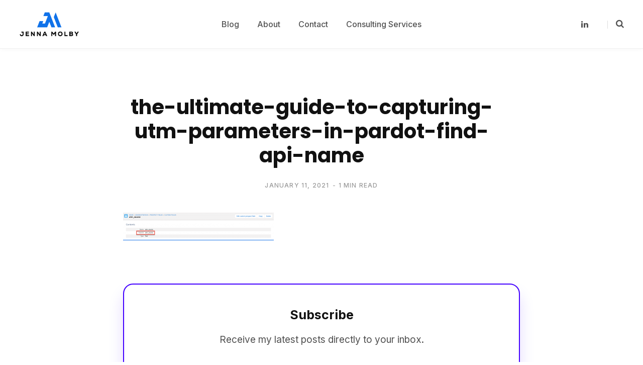

--- FILE ---
content_type: text/html; charset=UTF-8
request_url: https://jennamolby.com/the-ultimate-guide-to-capturing-utm-parameters-in-pardot/the-ultimate-guide-to-capturing-utm-parameters-in-pardot-find-api-name/
body_size: 13905
content:

<!DOCTYPE html>
<html dir="ltr" lang="en-CA" prefix="og: https://ogp.me/ns#">

<head>
<!-- Google tag (gtag.js) -->
<script async src="https://www.googletagmanager.com/gtag/js?id=G-ZPKJVLHL7X"></script>
<script>
  window.dataLayer = window.dataLayer || [];
  function gtag(){dataLayer.push(arguments);}
  gtag('js', new Date());

  gtag('config', 'G-ZPKJVLHL7X');
</script>
	<meta charset="UTF-8" />
<script type="text/javascript">
/* <![CDATA[ */
var gform;gform||(document.addEventListener("gform_main_scripts_loaded",function(){gform.scriptsLoaded=!0}),document.addEventListener("gform/theme/scripts_loaded",function(){gform.themeScriptsLoaded=!0}),window.addEventListener("DOMContentLoaded",function(){gform.domLoaded=!0}),gform={domLoaded:!1,scriptsLoaded:!1,themeScriptsLoaded:!1,isFormEditor:()=>"function"==typeof InitializeEditor,callIfLoaded:function(o){return!(!gform.domLoaded||!gform.scriptsLoaded||!gform.themeScriptsLoaded&&!gform.isFormEditor()||(gform.isFormEditor()&&console.warn("The use of gform.initializeOnLoaded() is deprecated in the form editor context and will be removed in Gravity Forms 3.1."),o(),0))},initializeOnLoaded:function(o){gform.callIfLoaded(o)||(document.addEventListener("gform_main_scripts_loaded",()=>{gform.scriptsLoaded=!0,gform.callIfLoaded(o)}),document.addEventListener("gform/theme/scripts_loaded",()=>{gform.themeScriptsLoaded=!0,gform.callIfLoaded(o)}),window.addEventListener("DOMContentLoaded",()=>{gform.domLoaded=!0,gform.callIfLoaded(o)}))},hooks:{action:{},filter:{}},addAction:function(o,r,e,t){gform.addHook("action",o,r,e,t)},addFilter:function(o,r,e,t){gform.addHook("filter",o,r,e,t)},doAction:function(o){gform.doHook("action",o,arguments)},applyFilters:function(o){return gform.doHook("filter",o,arguments)},removeAction:function(o,r){gform.removeHook("action",o,r)},removeFilter:function(o,r,e){gform.removeHook("filter",o,r,e)},addHook:function(o,r,e,t,n){null==gform.hooks[o][r]&&(gform.hooks[o][r]=[]);var d=gform.hooks[o][r];null==n&&(n=r+"_"+d.length),gform.hooks[o][r].push({tag:n,callable:e,priority:t=null==t?10:t})},doHook:function(r,o,e){var t;if(e=Array.prototype.slice.call(e,1),null!=gform.hooks[r][o]&&((o=gform.hooks[r][o]).sort(function(o,r){return o.priority-r.priority}),o.forEach(function(o){"function"!=typeof(t=o.callable)&&(t=window[t]),"action"==r?t.apply(null,e):e[0]=t.apply(null,e)})),"filter"==r)return e[0]},removeHook:function(o,r,t,n){var e;null!=gform.hooks[o][r]&&(e=(e=gform.hooks[o][r]).filter(function(o,r,e){return!!(null!=n&&n!=o.tag||null!=t&&t!=o.priority)}),gform.hooks[o][r]=e)}});
/* ]]> */
</script>

	<meta http-equiv="x-ua-compatible" content="ie=edge" />
	<meta name="viewport" content="width=device-width, initial-scale=1" />
	<link rel="profile" href="https://gmpg.org/xfn/11" />
	<link rel="stylesheet" type="text/css" href="https://jennamolby.com/wp-content/themes/contentberg/css/custom.css?v=1763765741">
	
	<title>the-ultimate-guide-to-capturing-utm-parameters-in-pardot-find-api-name | Jenna Molby</title>
	<style>img:is([sizes="auto" i], [sizes^="auto," i]) { contain-intrinsic-size: 3000px 1500px }</style>
	
		<!-- All in One SEO 4.8.9 - aioseo.com -->
	<meta name="robots" content="max-image-preview:large" />
	<meta name="author" content="Jenna Molby"/>
	<link rel="canonical" href="https://jennamolby.com/the-ultimate-guide-to-capturing-utm-parameters-in-pardot/the-ultimate-guide-to-capturing-utm-parameters-in-pardot-find-api-name/" />
	<meta name="generator" content="All in One SEO (AIOSEO) 4.8.9" />
		<meta property="og:locale" content="en_US" />
		<meta property="og:site_name" content="Jenna Molby" />
		<meta property="og:type" content="article" />
		<meta property="og:title" content="the-ultimate-guide-to-capturing-utm-parameters-in-pardot-find-api-name | Jenna Molby" />
		<meta property="og:url" content="https://jennamolby.com/the-ultimate-guide-to-capturing-utm-parameters-in-pardot/the-ultimate-guide-to-capturing-utm-parameters-in-pardot-find-api-name/" />
		<meta property="article:published_time" content="2021-01-11T18:55:39+00:00" />
		<meta property="article:modified_time" content="2021-01-11T18:55:39+00:00" />
		<meta name="twitter:card" content="summary_large_image" />
		<meta name="twitter:site" content="@jennamolby" />
		<meta name="twitter:title" content="the-ultimate-guide-to-capturing-utm-parameters-in-pardot-find-api-name | Jenna Molby" />
		<script type="application/ld+json" class="aioseo-schema">
			{"@context":"https:\/\/schema.org","@graph":[{"@type":"BreadcrumbList","@id":"https:\/\/jennamolby.com\/the-ultimate-guide-to-capturing-utm-parameters-in-pardot\/the-ultimate-guide-to-capturing-utm-parameters-in-pardot-find-api-name\/#breadcrumblist","itemListElement":[{"@type":"ListItem","@id":"https:\/\/jennamolby.com#listItem","position":1,"name":"Home","item":"https:\/\/jennamolby.com","nextItem":{"@type":"ListItem","@id":"https:\/\/jennamolby.com\/the-ultimate-guide-to-capturing-utm-parameters-in-pardot\/the-ultimate-guide-to-capturing-utm-parameters-in-pardot-find-api-name\/#listItem","name":"the-ultimate-guide-to-capturing-utm-parameters-in-pardot-find-api-name"}},{"@type":"ListItem","@id":"https:\/\/jennamolby.com\/the-ultimate-guide-to-capturing-utm-parameters-in-pardot\/the-ultimate-guide-to-capturing-utm-parameters-in-pardot-find-api-name\/#listItem","position":2,"name":"the-ultimate-guide-to-capturing-utm-parameters-in-pardot-find-api-name","previousItem":{"@type":"ListItem","@id":"https:\/\/jennamolby.com#listItem","name":"Home"}}]},{"@type":"ItemPage","@id":"https:\/\/jennamolby.com\/the-ultimate-guide-to-capturing-utm-parameters-in-pardot\/the-ultimate-guide-to-capturing-utm-parameters-in-pardot-find-api-name\/#itempage","url":"https:\/\/jennamolby.com\/the-ultimate-guide-to-capturing-utm-parameters-in-pardot\/the-ultimate-guide-to-capturing-utm-parameters-in-pardot-find-api-name\/","name":"the-ultimate-guide-to-capturing-utm-parameters-in-pardot-find-api-name | Jenna Molby","inLanguage":"en-CA","isPartOf":{"@id":"https:\/\/jennamolby.com\/#website"},"breadcrumb":{"@id":"https:\/\/jennamolby.com\/the-ultimate-guide-to-capturing-utm-parameters-in-pardot\/the-ultimate-guide-to-capturing-utm-parameters-in-pardot-find-api-name\/#breadcrumblist"},"author":{"@id":"https:\/\/jennamolby.com\/author\/jmolbs\/#author"},"creator":{"@id":"https:\/\/jennamolby.com\/author\/jmolbs\/#author"},"datePublished":"2021-01-11T10:55:39-08:00","dateModified":"2021-01-11T10:55:39-08:00"},{"@type":"Organization","@id":"https:\/\/jennamolby.com\/#organization","name":"Jenna Molby","url":"https:\/\/jennamolby.com\/","sameAs":["https:\/\/linkedin.com\/in\/jennamolby"]},{"@type":"Person","@id":"https:\/\/jennamolby.com\/author\/jmolbs\/#author","url":"https:\/\/jennamolby.com\/author\/jmolbs\/","name":"Jenna Molby","image":{"@type":"ImageObject","@id":"https:\/\/jennamolby.com\/the-ultimate-guide-to-capturing-utm-parameters-in-pardot\/the-ultimate-guide-to-capturing-utm-parameters-in-pardot-find-api-name\/#authorImage","url":"https:\/\/secure.gravatar.com\/avatar\/1d27b149d9a73207d8d64e1cf38cbdba291cf0212d06a6fec3eb8dd716ba46bb?s=96&d=mm&r=g","width":96,"height":96,"caption":"Jenna Molby"}},{"@type":"WebSite","@id":"https:\/\/jennamolby.com\/#website","url":"https:\/\/jennamolby.com\/","name":"Jenna Molby","inLanguage":"en-CA","publisher":{"@id":"https:\/\/jennamolby.com\/#organization"}}]}
		</script>
		<!-- All in One SEO -->

<link rel='dns-prefetch' href='//fonts.googleapis.com' />
<link rel="alternate" type="application/rss+xml" title="Jenna Molby &raquo; Feed" href="https://jennamolby.com/feed/" />
<link rel="alternate" type="application/rss+xml" title="Jenna Molby &raquo; Comments Feed" href="https://jennamolby.com/comments/feed/" />
<link rel="alternate" type="application/rss+xml" title="Jenna Molby &raquo; the-ultimate-guide-to-capturing-utm-parameters-in-pardot-find-api-name Comments Feed" href="https://jennamolby.com/the-ultimate-guide-to-capturing-utm-parameters-in-pardot/the-ultimate-guide-to-capturing-utm-parameters-in-pardot-find-api-name/feed/" />
<script type="text/javascript">
/* <![CDATA[ */
window._wpemojiSettings = {"baseUrl":"https:\/\/s.w.org\/images\/core\/emoji\/16.0.1\/72x72\/","ext":".png","svgUrl":"https:\/\/s.w.org\/images\/core\/emoji\/16.0.1\/svg\/","svgExt":".svg","source":{"concatemoji":"https:\/\/jennamolby.com\/wp-includes\/js\/wp-emoji-release.min.js?ver=6.8.3"}};
/*! This file is auto-generated */
!function(s,n){var o,i,e;function c(e){try{var t={supportTests:e,timestamp:(new Date).valueOf()};sessionStorage.setItem(o,JSON.stringify(t))}catch(e){}}function p(e,t,n){e.clearRect(0,0,e.canvas.width,e.canvas.height),e.fillText(t,0,0);var t=new Uint32Array(e.getImageData(0,0,e.canvas.width,e.canvas.height).data),a=(e.clearRect(0,0,e.canvas.width,e.canvas.height),e.fillText(n,0,0),new Uint32Array(e.getImageData(0,0,e.canvas.width,e.canvas.height).data));return t.every(function(e,t){return e===a[t]})}function u(e,t){e.clearRect(0,0,e.canvas.width,e.canvas.height),e.fillText(t,0,0);for(var n=e.getImageData(16,16,1,1),a=0;a<n.data.length;a++)if(0!==n.data[a])return!1;return!0}function f(e,t,n,a){switch(t){case"flag":return n(e,"\ud83c\udff3\ufe0f\u200d\u26a7\ufe0f","\ud83c\udff3\ufe0f\u200b\u26a7\ufe0f")?!1:!n(e,"\ud83c\udde8\ud83c\uddf6","\ud83c\udde8\u200b\ud83c\uddf6")&&!n(e,"\ud83c\udff4\udb40\udc67\udb40\udc62\udb40\udc65\udb40\udc6e\udb40\udc67\udb40\udc7f","\ud83c\udff4\u200b\udb40\udc67\u200b\udb40\udc62\u200b\udb40\udc65\u200b\udb40\udc6e\u200b\udb40\udc67\u200b\udb40\udc7f");case"emoji":return!a(e,"\ud83e\udedf")}return!1}function g(e,t,n,a){var r="undefined"!=typeof WorkerGlobalScope&&self instanceof WorkerGlobalScope?new OffscreenCanvas(300,150):s.createElement("canvas"),o=r.getContext("2d",{willReadFrequently:!0}),i=(o.textBaseline="top",o.font="600 32px Arial",{});return e.forEach(function(e){i[e]=t(o,e,n,a)}),i}function t(e){var t=s.createElement("script");t.src=e,t.defer=!0,s.head.appendChild(t)}"undefined"!=typeof Promise&&(o="wpEmojiSettingsSupports",i=["flag","emoji"],n.supports={everything:!0,everythingExceptFlag:!0},e=new Promise(function(e){s.addEventListener("DOMContentLoaded",e,{once:!0})}),new Promise(function(t){var n=function(){try{var e=JSON.parse(sessionStorage.getItem(o));if("object"==typeof e&&"number"==typeof e.timestamp&&(new Date).valueOf()<e.timestamp+604800&&"object"==typeof e.supportTests)return e.supportTests}catch(e){}return null}();if(!n){if("undefined"!=typeof Worker&&"undefined"!=typeof OffscreenCanvas&&"undefined"!=typeof URL&&URL.createObjectURL&&"undefined"!=typeof Blob)try{var e="postMessage("+g.toString()+"("+[JSON.stringify(i),f.toString(),p.toString(),u.toString()].join(",")+"));",a=new Blob([e],{type:"text/javascript"}),r=new Worker(URL.createObjectURL(a),{name:"wpTestEmojiSupports"});return void(r.onmessage=function(e){c(n=e.data),r.terminate(),t(n)})}catch(e){}c(n=g(i,f,p,u))}t(n)}).then(function(e){for(var t in e)n.supports[t]=e[t],n.supports.everything=n.supports.everything&&n.supports[t],"flag"!==t&&(n.supports.everythingExceptFlag=n.supports.everythingExceptFlag&&n.supports[t]);n.supports.everythingExceptFlag=n.supports.everythingExceptFlag&&!n.supports.flag,n.DOMReady=!1,n.readyCallback=function(){n.DOMReady=!0}}).then(function(){return e}).then(function(){var e;n.supports.everything||(n.readyCallback(),(e=n.source||{}).concatemoji?t(e.concatemoji):e.wpemoji&&e.twemoji&&(t(e.twemoji),t(e.wpemoji)))}))}((window,document),window._wpemojiSettings);
/* ]]> */
</script>
<link rel='stylesheet' id='wp-block-library-group-css' href='https://jennamolby.com/wp-content/plugins/bwp-minify/cache/minify-b1-wp-block-library-6188161522635230f7552b31911b8ffe.css?ver=1761760388' type='text/css' media='all' />
<style id='wp-polls-inline-css' type='text/css'>
.wp-polls .pollbar {
	margin: 1px;
	font-size: 13px;
	line-height: 15px;
	height: 15px;
	background: #56CFD2;
	border: 1px solid #47babd;
}

</style>
<style id='contentberg-core-inline-css' type='text/css'>
::selection { background: rgba(24,114,232, 0.7); }
::-moz-selection { background: rgba(24,114,232, 0.7); }
:root { --c-main: #1872e8; }
body,
h1,
h2,
h3,
h4,
h5,
h6,
input,
textarea,
select,
input[type="submit"],
button,
input[type="button"],
.button,
blockquote cite,
blockquote .wp-block-pullquote__citation,
.modern-quote cite,
.wp-block-quote.is-style-large cite,
.top-bar-content,
.search-action .search-field,
.main-head .title,
.navigation,
.tag-share,
.post-share-b .service,
.post-share-float .share-text,
.author-box,
.comments-list .comment-content,
.post-nav .label,
.main-footer.dark .back-to-top,
.lower-footer .social-icons,
.main-footer .social-strip .social-link,
.main-footer.bold .links .menu-item,
.main-footer.bold .copyright,
.archive-head,
.archive-head .description,
.cat-label a,
.text,
.section-head,
.post-title-alt,
.post-title,
.block-heading,
.block-head-b,
.block-head-c,
.small-post .post-title,
.likes-count .number,
.post-meta,
.post-meta .text-in,
.grid-post-b .read-more-btn,
.list-post-b .read-more-btn,
.post-footer .read-more,
.post-footer .social-share,
.post-footer .social-icons,
.large-post-b .post-footer .author a,
.main-slider,
.slider-overlay .heading,
.carousel-slider .category,
.carousel-slider .heading,
.grid-b-slider .heading,
.bold-slider,
.bold-slider .heading,
.main-pagination,
.main-pagination .load-button,
.page-links,
.post-content .wp-block-image figcaption,
.textwidget .wp-block-image figcaption,
.post-content .wp-caption-text,
.textwidget .wp-caption-text,
.post-content figcaption,
.textwidget figcaption,
.post-content,
.post-content .read-more,
.entry-content table,
.widget-about .more,
.widget-posts .post-title,
.widget-posts .posts.full .counter:before,
.widget-cta .label,
.social-follow .service-link,
.widget-twitter .meta .date,
.widget-twitter .follow,
.textwidget,
.widget_categories,
.widget_product_categories,
.widget_archive,
.widget_categories a,
.widget_product_categories a,
.widget_archive a,
.wp-caption-text,
figcaption,
.wp-block-button .wp-block-button__link,
.mobile-menu,
.woocommerce .woocommerce-message,
.woocommerce .woocommerce-error,
.woocommerce .woocommerce-info,
.woocommerce form .form-row,
.woocommerce .main .button,
.woocommerce .quantity .qty,
.woocommerce nav.woocommerce-pagination,
.woocommerce-cart .post-content,
.woocommerce .woocommerce-ordering,
.woocommerce-page .woocommerce-ordering,
.woocommerce ul.products,
.woocommerce.widget,
.woocommerce .woocommerce-noreviews,
.woocommerce div.product,
.woocommerce #content div.product,
.woocommerce #reviews #comments ol.commentlist .description,
.woocommerce-cart .cart-empty,
.woocommerce-cart .cart-collaterals .cart_totals table,
.woocommerce-cart .cart-collaterals .cart_totals .button,
.woocommerce .checkout .shop_table thead th,
.woocommerce .checkout .shop_table .amount,
.woocommerce-checkout #payment #place_order,
.top-bar .posts-ticker,
.post-content h1,
.post-content h2,
.post-content h3,
.post-content h4,
.post-content h5,
.post-content h6
 { font-family: "Inter", system-ui, -apple-system, "Segoe UI", Arial, sans-serif; }
blockquote,
.archive-head .description,
.text,
.post-content,
.entry-content,
.textwidget
 { font-family: "Inter", system-ui, -apple-system, "Segoe UI", Arial, sans-serif; }
.post-title,
.post-title-alt { font-family: "Poppins", system-ui, -apple-system, "Segoe UI", Arial, sans-serif; }


</style>
<link rel='stylesheet' id='contentberg-fonts-css' href='https://fonts.googleapis.com/css?family=Roboto%3A400%2C500%2C700%7CPT+Serif%3A400%2C400i%2C600%7CIBM+Plex+Serif%3A500' type='text/css' media='all' />
<link rel='stylesheet' id='contentberg-gfonts-custom-css' href='https://fonts.googleapis.com/css?family=Inter%3A400%2C500%2C600%2C700%7CPoppins%3A400%2C500%2C600%2C700' type='text/css' media='all' />
<script type="text/javascript" src="https://jennamolby.com/wp-includes/js/jquery/jquery.min.js?ver=3.7.1" id="jquery-core-js"></script>
<script type="text/javascript" src="https://jennamolby.com/wp-includes/js/jquery/jquery-migrate.min.js?ver=3.4.1" id="jquery-migrate-js"></script>
<link rel="https://api.w.org/" href="https://jennamolby.com/wp-json/" /><link rel="alternate" title="JSON" type="application/json" href="https://jennamolby.com/wp-json/wp/v2/media/6381" /><link rel="EditURI" type="application/rsd+xml" title="RSD" href="https://jennamolby.com/xmlrpc.php?rsd" />
<meta name="generator" content="WordPress 6.8.3" />
<link rel='shortlink' href='https://jennamolby.com/?p=6381' />
<link rel="alternate" title="oEmbed (JSON)" type="application/json+oembed" href="https://jennamolby.com/wp-json/oembed/1.0/embed?url=https%3A%2F%2Fjennamolby.com%2Fthe-ultimate-guide-to-capturing-utm-parameters-in-pardot%2Fthe-ultimate-guide-to-capturing-utm-parameters-in-pardot-find-api-name%2F" />
<link rel="alternate" title="oEmbed (XML)" type="text/xml+oembed" href="https://jennamolby.com/wp-json/oembed/1.0/embed?url=https%3A%2F%2Fjennamolby.com%2Fthe-ultimate-guide-to-capturing-utm-parameters-in-pardot%2Fthe-ultimate-guide-to-capturing-utm-parameters-in-pardot-find-api-name%2F&#038;format=xml" />

		<script>
		var BunyadSchemeKey = 'bunyad-scheme';
		(() => {
			const d = document.documentElement;
			const c = d.classList;
			var scheme = localStorage.getItem(BunyadSchemeKey);
			
			if (scheme) {
				d.dataset.origClass = c;
				scheme === 'dark' ? c.remove('s-light', 'site-s-light') : c.remove('s-dark', 'site-s-dark');
				c.add('site-s-' + scheme, 's-' + scheme);
			}
		})();
		</script>
		<link rel="icon" href="https://jennamolby.com/wp-content/uploads/2025/08/cropped-favicon-32x32.png" sizes="32x32" />
<link rel="icon" href="https://jennamolby.com/wp-content/uploads/2025/08/cropped-favicon-192x192.png" sizes="192x192" />
<link rel="apple-touch-icon" href="https://jennamolby.com/wp-content/uploads/2025/08/cropped-favicon-180x180.png" />
<meta name="msapplication-TileImage" content="https://jennamolby.com/wp-content/uploads/2025/08/cropped-favicon-270x270.png" />

</head>

<body data-rsssl=1 class="attachment wp-singular attachment-template-default single single-attachment postid-6381 attachmentid-6381 attachment-png wp-theme-contentberg no-sidebar has-lb">


<div class="main-wrap">

	
		
		
<header id="main-head" class="main-head head-nav-below has-search-modal simple">

	<div class="inner inner-head" data-sticky-bar="normal">
	
		<div class="wrap cf wrap-head">
		
			<div class="left-contain">
				<span class="mobile-nav"><i class="tsi tsi-bars"></i></span>	
			
					<div class="title ts-logo">
		
		<a href="https://jennamolby.com/" title="Jenna Molby" rel="home">
		
					
			
			
			<img src="https://jennamolby.com/wp-content/uploads/2025/08/jenna-molby-logo.png" class="logo-image" alt="Jenna Molby" />

				
		</a>
	
	</div>			
			</div>
				
				
			<div class="navigation-wrap inline">
								
				<nav class="navigation inline simple light" data-sticky-bar="normal">
					<div class="menu-main-nav-mobile-container"><ul id="menu-main-nav-mobile" class="menu"><li id="menu-item-6271" class="menu-item menu-item-type-custom menu-item-object-custom menu-item-6271"><a href="/"><span>Blog</span></a></li>
<li id="menu-item-6284" class="menu-item menu-item-type-post_type menu-item-object-page menu-item-6284"><a href="https://jennamolby.com/about-me/"><span>About</span></a></li>
<li id="menu-item-7860" class="menu-item menu-item-type-post_type menu-item-object-page menu-item-7860"><a href="https://jennamolby.com/contact/"><span>Contact</span></a></li>
<li id="menu-item-7613" class="menu-item menu-item-type-custom menu-item-object-custom menu-item-7613"><a target="_blank" href="https://pirouetteops.com"><span>Consulting Services</span></a></li>
</ul></div>				</nav>
				
							</div>
			
			<div class="actions">
			
				
	
		<ul class="social-icons cf">
		
					
			<li><a href="https://www.linkedin.com/in/jennamolby/" class="tsi tsi-linkedin" target="_blank"><span class="visuallyhidden">LinkedIn</span></a></li>
									
					
		</ul>
	
								
								
					<a href="#" title="Search" class="search-link"><i class="tsi tsi-search"></i></a>
									
				
							
			</div>

		</div>
	</div>

</header> <!-- .main-head -->	
		
	
<div class="main wrap">

	<div class="ts-row cf">
		<div class="col-8 main-content cf">
		
			
				
<article id="post-6381" class="the-post-modern the-post post-6381 attachment type-attachment status-inherit">
	
	<header class="post-header the-post-header cf">
			
			<div class="post-meta post-meta-b the-post-meta">
		
				
			<span class="post-cat">	
				<span class="text-in">In</span> 
							</span>
			
			
		
					
			
			<h1 class="post-title-alt">
				the-ultimate-guide-to-capturing-utm-parameters-in-pardot-find-api-name			</h1>
			
				
		<div class="below">
		
							<a href="https://jennamolby.com/the-ultimate-guide-to-capturing-utm-parameters-in-pardot/the-ultimate-guide-to-capturing-utm-parameters-in-pardot-find-api-name/" class="meta-item date-link"><time class="post-date" datetime="2021-01-11T10:55:39-08:00">January 11, 2021</time></a>

				<span class="meta-sep"></span>
						
			
							<span class="meta-item read-time">1 Min Read</span>
					
		</div>
		
	</div>
			
	<div class="featured">
	
				
	</div>

		
	</header><!-- .post-header -->

				
		
		<div class="post-content description cf entry-content has-share-float content-spacious-full">


			<p class="attachment"><a href='https://jennamolby.com/wp-content/uploads/2021/01/the-ultimate-guide-to-capturing-utm-parameters-in-pardot-find-api-name.png'><img decoding="async" width="300" height="50" src="https://jennamolby.com/wp-content/uploads/2021/01/the-ultimate-guide-to-capturing-utm-parameters-in-pardot-find-api-name-300x50.png" class="attachment-medium size-medium" alt="" srcset="https://jennamolby.com/wp-content/uploads/2021/01/the-ultimate-guide-to-capturing-utm-parameters-in-pardot-find-api-name-300x50.png 300w, https://jennamolby.com/wp-content/uploads/2021/01/the-ultimate-guide-to-capturing-utm-parameters-in-pardot-find-api-name-1024x170.png 1024w, https://jennamolby.com/wp-content/uploads/2021/01/the-ultimate-guide-to-capturing-utm-parameters-in-pardot-find-api-name-768x127.png 768w, https://jennamolby.com/wp-content/uploads/2021/01/the-ultimate-guide-to-capturing-utm-parameters-in-pardot-find-api-name-1250x207.png 1250w, https://jennamolby.com/wp-content/uploads/2021/01/the-ultimate-guide-to-capturing-utm-parameters-in-pardot-find-api-name.png 1370w" sizes="(max-width: 300px) 100vw, 300px" /></a></p>
				
		</div><!-- .post-content -->
		
				<div class="subscribe-widget-area">
		<div class="widget_text subscribe-widget"><div class="textwidget custom-html-widget">
<div class="subscribe-container">
	<h3>
	Subscribe
</h3>
<p>
	Receive my latest posts directly to your inbox.
</p>

                <div class='gf_browser_chrome gform_wrapper gform-theme gform-theme--foundation gform-theme--framework gform-theme--orbital' data-form-theme='orbital' data-form-index='0' id='gform_wrapper_1' ><style>#gform_wrapper_1[data-form-index="0"].gform-theme,[data-parent-form="1_0"]{--gf-color-primary: #204ce5;--gf-color-primary-rgb: 32, 76, 229;--gf-color-primary-contrast: #fff;--gf-color-primary-contrast-rgb: 255, 255, 255;--gf-color-primary-darker: #001AB3;--gf-color-primary-lighter: #527EFF;--gf-color-secondary: #fff;--gf-color-secondary-rgb: 255, 255, 255;--gf-color-secondary-contrast: #112337;--gf-color-secondary-contrast-rgb: 17, 35, 55;--gf-color-secondary-darker: #F5F5F5;--gf-color-secondary-lighter: #FFFFFF;--gf-color-out-ctrl-light: rgba(17, 35, 55, 0.1);--gf-color-out-ctrl-light-rgb: 17, 35, 55;--gf-color-out-ctrl-light-darker: rgba(104, 110, 119, 0.35);--gf-color-out-ctrl-light-lighter: #F5F5F5;--gf-color-out-ctrl-dark: #585e6a;--gf-color-out-ctrl-dark-rgb: 88, 94, 106;--gf-color-out-ctrl-dark-darker: #112337;--gf-color-out-ctrl-dark-lighter: rgba(17, 35, 55, 0.65);--gf-color-in-ctrl: #fff;--gf-color-in-ctrl-rgb: 255, 255, 255;--gf-color-in-ctrl-contrast: #112337;--gf-color-in-ctrl-contrast-rgb: 17, 35, 55;--gf-color-in-ctrl-darker: #F5F5F5;--gf-color-in-ctrl-lighter: #FFFFFF;--gf-color-in-ctrl-primary: #204ce5;--gf-color-in-ctrl-primary-rgb: 32, 76, 229;--gf-color-in-ctrl-primary-contrast: #fff;--gf-color-in-ctrl-primary-contrast-rgb: 255, 255, 255;--gf-color-in-ctrl-primary-darker: #001AB3;--gf-color-in-ctrl-primary-lighter: #527EFF;--gf-color-in-ctrl-light: rgba(17, 35, 55, 0.1);--gf-color-in-ctrl-light-rgb: 17, 35, 55;--gf-color-in-ctrl-light-darker: rgba(104, 110, 119, 0.35);--gf-color-in-ctrl-light-lighter: #F5F5F5;--gf-color-in-ctrl-dark: #585e6a;--gf-color-in-ctrl-dark-rgb: 88, 94, 106;--gf-color-in-ctrl-dark-darker: #112337;--gf-color-in-ctrl-dark-lighter: rgba(17, 35, 55, 0.65);--gf-radius: 3px;--gf-font-size-secondary: 14px;--gf-font-size-tertiary: 13px;--gf-icon-ctrl-number: url("data:image/svg+xml,%3Csvg width='8' height='14' viewBox='0 0 8 14' fill='none' xmlns='http://www.w3.org/2000/svg'%3E%3Cpath fill-rule='evenodd' clip-rule='evenodd' d='M4 0C4.26522 5.96046e-08 4.51957 0.105357 4.70711 0.292893L7.70711 3.29289C8.09763 3.68342 8.09763 4.31658 7.70711 4.70711C7.31658 5.09763 6.68342 5.09763 6.29289 4.70711L4 2.41421L1.70711 4.70711C1.31658 5.09763 0.683417 5.09763 0.292893 4.70711C-0.0976311 4.31658 -0.097631 3.68342 0.292893 3.29289L3.29289 0.292893C3.48043 0.105357 3.73478 0 4 0ZM0.292893 9.29289C0.683417 8.90237 1.31658 8.90237 1.70711 9.29289L4 11.5858L6.29289 9.29289C6.68342 8.90237 7.31658 8.90237 7.70711 9.29289C8.09763 9.68342 8.09763 10.3166 7.70711 10.7071L4.70711 13.7071C4.31658 14.0976 3.68342 14.0976 3.29289 13.7071L0.292893 10.7071C-0.0976311 10.3166 -0.0976311 9.68342 0.292893 9.29289Z' fill='rgba(17, 35, 55, 0.65)'/%3E%3C/svg%3E");--gf-icon-ctrl-select: url("data:image/svg+xml,%3Csvg width='10' height='6' viewBox='0 0 10 6' fill='none' xmlns='http://www.w3.org/2000/svg'%3E%3Cpath fill-rule='evenodd' clip-rule='evenodd' d='M0.292893 0.292893C0.683417 -0.097631 1.31658 -0.097631 1.70711 0.292893L5 3.58579L8.29289 0.292893C8.68342 -0.0976311 9.31658 -0.0976311 9.70711 0.292893C10.0976 0.683417 10.0976 1.31658 9.70711 1.70711L5.70711 5.70711C5.31658 6.09763 4.68342 6.09763 4.29289 5.70711L0.292893 1.70711C-0.0976311 1.31658 -0.0976311 0.683418 0.292893 0.292893Z' fill='rgba(17, 35, 55, 0.65)'/%3E%3C/svg%3E");--gf-icon-ctrl-search: url("data:image/svg+xml,%3Csvg width='640' height='640' xmlns='http://www.w3.org/2000/svg'%3E%3Cpath d='M256 128c-70.692 0-128 57.308-128 128 0 70.691 57.308 128 128 128 70.691 0 128-57.309 128-128 0-70.692-57.309-128-128-128zM64 256c0-106.039 85.961-192 192-192s192 85.961 192 192c0 41.466-13.146 79.863-35.498 111.248l154.125 154.125c12.496 12.496 12.496 32.758 0 45.254s-32.758 12.496-45.254 0L367.248 412.502C335.862 434.854 297.467 448 256 448c-106.039 0-192-85.962-192-192z' fill='rgba(17, 35, 55, 0.65)'/%3E%3C/svg%3E");--gf-label-space-y-secondary: var(--gf-label-space-y-md-secondary);--gf-ctrl-border-color: #686e77;--gf-ctrl-size: var(--gf-ctrl-size-md);--gf-ctrl-label-color-primary: #112337;--gf-ctrl-label-color-secondary: #112337;--gf-ctrl-choice-size: var(--gf-ctrl-choice-size-md);--gf-ctrl-checkbox-check-size: var(--gf-ctrl-checkbox-check-size-md);--gf-ctrl-radio-check-size: var(--gf-ctrl-radio-check-size-md);--gf-ctrl-btn-font-size: var(--gf-ctrl-btn-font-size-md);--gf-ctrl-btn-padding-x: var(--gf-ctrl-btn-padding-x-md);--gf-ctrl-btn-size: var(--gf-ctrl-btn-size-md);--gf-ctrl-btn-border-color-secondary: #686e77;--gf-ctrl-file-btn-bg-color-hover: #EBEBEB;--gf-field-img-choice-size: var(--gf-field-img-choice-size-md);--gf-field-img-choice-card-space: var(--gf-field-img-choice-card-space-md);--gf-field-img-choice-check-ind-size: var(--gf-field-img-choice-check-ind-size-md);--gf-field-img-choice-check-ind-icon-size: var(--gf-field-img-choice-check-ind-icon-size-md);--gf-field-pg-steps-number-color: rgba(17, 35, 55, 0.8);}</style>
                        <div class='gform_heading'>
                            <p class='gform_description'></p>
							<p class='gform_required_legend'>&quot;<span class="gfield_required gfield_required_asterisk">*</span>&quot; indicates required fields</p>
                        </div><form method='post' enctype='multipart/form-data'  id='gform_1'  action='/the-ultimate-guide-to-capturing-utm-parameters-in-pardot/the-ultimate-guide-to-capturing-utm-parameters-in-pardot-find-api-name/' data-formid='1' novalidate>
                        <div class='gform-body gform_body'><div id='gform_fields_1' class='gform_fields top_label form_sublabel_below description_below validation_below'><div id="field_1_1" class="gfield gfield--type-text gfield--input-type-text gfield--width-half gfield_contains_required field_sublabel_below gfield--no-description field_description_below field_validation_below gfield_visibility_visible"  ><label class='gfield_label gform-field-label' for='input_1_1'>First Name<span class="gfield_required"><span class="gfield_required gfield_required_asterisk">*</span></span></label><div class='ginput_container ginput_container_text'><input name='input_1' id='input_1_1' type='text' value='' class='large'     aria-required="true" aria-invalid="false"   /></div></div><div id="field_1_3" class="gfield gfield--type-text gfield--input-type-text gfield--width-half gfield_contains_required field_sublabel_below gfield--no-description field_description_below field_validation_below gfield_visibility_visible"  ><label class='gfield_label gform-field-label' for='input_1_3'>Last Name<span class="gfield_required"><span class="gfield_required gfield_required_asterisk">*</span></span></label><div class='ginput_container ginput_container_text'><input name='input_3' id='input_1_3' type='text' value='' class='large'     aria-required="true" aria-invalid="false"   /></div></div><div id="field_1_6" class="gfield gfield--type-email gfield--input-type-email gfield--width-full gfield_contains_required field_sublabel_below gfield--no-description field_description_below field_validation_below gfield_visibility_visible"  ><label class='gfield_label gform-field-label' for='input_1_6'>Email<span class="gfield_required"><span class="gfield_required gfield_required_asterisk">*</span></span></label><div class='ginput_container ginput_container_email'>
                            <input name='input_6' id='input_1_6' type='email' value='' class='large'    aria-required="true" aria-invalid="false"  />
                        </div></div><div id="field_1_5" class="gfield gfield--type-hidden gfield--input-type-hidden gfield--width-full gform_hidden field_sublabel_below gfield--no-description field_description_below field_validation_below gfield_visibility_visible"  ><div class='ginput_container ginput_container_text'><input name='input_5' id='input_1_5' type='hidden' class='gform_hidden'  aria-invalid="false" value='the-ultimate-guide-to-capturing-utm-parameters-in-pardot-find-api-name' /></div></div></div></div>
        <div class='gform-footer gform_footer top_label'> <input type='submit' id='gform_submit_button_1' class='gform_button button' onclick='gform.submission.handleButtonClick(this);' data-submission-type='submit' value='Subscribe'  /> 
            <input type='hidden' class='gform_hidden' name='gform_submission_method' data-js='gform_submission_method_1' value='postback' />
            <input type='hidden' class='gform_hidden' name='gform_theme' data-js='gform_theme_1' id='gform_theme_1' value='orbital' />
            <input type='hidden' class='gform_hidden' name='gform_style_settings' data-js='gform_style_settings_1' id='gform_style_settings_1' value='[]' />
            <input type='hidden' class='gform_hidden' name='is_submit_1' value='1' />
            <input type='hidden' class='gform_hidden' name='gform_submit' value='1' />
            
            <input type='hidden' class='gform_hidden' name='gform_unique_id' value='' />
            <input type='hidden' class='gform_hidden' name='state_1' value='WyJbXSIsImJkMmU3ZjQzYjE0YWFhYjUzZjg1YjJhMjg2MDZkZjgwIl0=' />
            <input type='hidden' autocomplete='off' class='gform_hidden' name='gform_target_page_number_1' id='gform_target_page_number_1' value='0' />
            <input type='hidden' autocomplete='off' class='gform_hidden' name='gform_source_page_number_1' id='gform_source_page_number_1' value='1' />
            <input type='hidden' name='gform_field_values' value='' />
            
        </div>
                        <p style="display: none !important;" class="akismet-fields-container" data-prefix="ak_"><label>&#916;<textarea name="ak_hp_textarea" cols="45" rows="8" maxlength="100"></textarea></label><input type="hidden" id="ak_js_1" name="ak_js" value="184"/><script>document.getElementById( "ak_js_1" ).setAttribute( "value", ( new Date() ).getTime() );</script></p></form>
                        </div><script type="text/javascript">
/* <![CDATA[ */
 gform.initializeOnLoaded( function() {gformInitSpinner( 1, 'https://jennamolby.com/wp-content/plugins/gravityforms/images/spinner.svg', false );jQuery('#gform_ajax_frame_1').on('load',function(){var contents = jQuery(this).contents().find('*').html();var is_postback = contents.indexOf('GF_AJAX_POSTBACK') >= 0;if(!is_postback){return;}var form_content = jQuery(this).contents().find('#gform_wrapper_1');var is_confirmation = jQuery(this).contents().find('#gform_confirmation_wrapper_1').length > 0;var is_redirect = contents.indexOf('gformRedirect(){') >= 0;var is_form = form_content.length > 0 && ! is_redirect && ! is_confirmation;var mt = parseInt(jQuery('html').css('margin-top'), 10) + parseInt(jQuery('body').css('margin-top'), 10) + 100;if(is_form){jQuery('#gform_wrapper_1').html(form_content.html());if(form_content.hasClass('gform_validation_error')){jQuery('#gform_wrapper_1').addClass('gform_validation_error');} else {jQuery('#gform_wrapper_1').removeClass('gform_validation_error');}setTimeout( function() { /* delay the scroll by 50 milliseconds to fix a bug in chrome */  }, 50 );if(window['gformInitDatepicker']) {gformInitDatepicker();}if(window['gformInitPriceFields']) {gformInitPriceFields();}var current_page = jQuery('#gform_source_page_number_1').val();gformInitSpinner( 1, 'https://jennamolby.com/wp-content/plugins/gravityforms/images/spinner.svg', false );jQuery(document).trigger('gform_page_loaded', [1, current_page]);window['gf_submitting_1'] = false;}else if(!is_redirect){var confirmation_content = jQuery(this).contents().find('.GF_AJAX_POSTBACK').html();if(!confirmation_content){confirmation_content = contents;}jQuery('#gform_wrapper_1').replaceWith(confirmation_content);jQuery(document).trigger('gform_confirmation_loaded', [1]);window['gf_submitting_1'] = false;wp.a11y.speak(jQuery('#gform_confirmation_message_1').text());}else{jQuery('#gform_1').append(contents);if(window['gformRedirect']) {gformRedirect();}}jQuery(document).trigger("gform_pre_post_render", [{ formId: "1", currentPage: "current_page", abort: function() { this.preventDefault(); } }]);        if (event && event.defaultPrevented) {                return;        }        const gformWrapperDiv = document.getElementById( "gform_wrapper_1" );        if ( gformWrapperDiv ) {            const visibilitySpan = document.createElement( "span" );            visibilitySpan.id = "gform_visibility_test_1";            gformWrapperDiv.insertAdjacentElement( "afterend", visibilitySpan );        }        const visibilityTestDiv = document.getElementById( "gform_visibility_test_1" );        let postRenderFired = false;        function triggerPostRender() {            if ( postRenderFired ) {                return;            }            postRenderFired = true;            gform.core.triggerPostRenderEvents( 1, current_page );            if ( visibilityTestDiv ) {                visibilityTestDiv.parentNode.removeChild( visibilityTestDiv );            }        }        function debounce( func, wait, immediate ) {            var timeout;            return function() {                var context = this, args = arguments;                var later = function() {                    timeout = null;                    if ( !immediate ) func.apply( context, args );                };                var callNow = immediate && !timeout;                clearTimeout( timeout );                timeout = setTimeout( later, wait );                if ( callNow ) func.apply( context, args );            };        }        const debouncedTriggerPostRender = debounce( function() {            triggerPostRender();        }, 200 );        if ( visibilityTestDiv && visibilityTestDiv.offsetParent === null ) {            const observer = new MutationObserver( ( mutations ) => {                mutations.forEach( ( mutation ) => {                    if ( mutation.type === 'attributes' && visibilityTestDiv.offsetParent !== null ) {                        debouncedTriggerPostRender();                        observer.disconnect();                    }                });            });            observer.observe( document.body, {                attributes: true,                childList: false,                subtree: true,                attributeFilter: [ 'style', 'class' ],            });        } else {            triggerPostRender();        }    } );} ); 
/* ]]> */
</script>

</div></div></div>		</div>
				
		<div class="the-post-foot cf">
		
						
			<div class="tag-share cf">
				
				
									
			</div>

			
		</div>
		
				
				<div class="author-box">
	
		<div class="image"><img alt='' src='https://secure.gravatar.com/avatar/1d27b149d9a73207d8d64e1cf38cbdba291cf0212d06a6fec3eb8dd716ba46bb?s=82&#038;d=mm&#038;r=g' srcset='https://secure.gravatar.com/avatar/1d27b149d9a73207d8d64e1cf38cbdba291cf0212d06a6fec3eb8dd716ba46bb?s=164&#038;d=mm&#038;r=g 2x' class='avatar avatar-82 photo' height='82' width='82' decoding='async'/></div>
		
		<div class="content">
		
			<span class="author">
				<span>Author</span>
				<a href="https://jennamolby.com/author/jmolbs/" title="Posts by Jenna Molby" rel="author">Jenna Molby</a>			</span>
			
			<p class="text author-bio">I'm a Freelance Marketing Operations Consultant With 15 years of experience in Marketing Operations, I’ve worked with a wide range of tools including Salesforce, Marketing Cloud Account Engagement (Pardot), Marketo, and many other sales and marketing platforms. I help teams optimize their tech stacks, improve processes, and get accurate, actionable reporting. Whether it’s setting up your Marketing Automation Platform, building Salesforce reports, managing lead lifecycles, tracking attribution, or integrating your tech stack, I ensure everything is aligned to drive real results.</p>
			
			<ul class="social-icons">
						</ul>
			
		</div>
		
	</div>			
				
		
				
		
		
		<div class="comments">
	<div id="comments" class="comments-area">

		
	
		<div id="respond" class="comment-respond">
		<h3 id="reply-title" class="comment-reply-title"><span class="section-head"><span class="title">Write A Comment</span></span> <small><a rel="nofollow" id="cancel-comment-reply-link" href="/the-ultimate-guide-to-capturing-utm-parameters-in-pardot/the-ultimate-guide-to-capturing-utm-parameters-in-pardot-find-api-name/#respond" style="display:none;">Cancel Reply</a></small></h3><form action="https://jennamolby.com/wp-comments-post.php" method="post" id="commentform" class="comment-form">
			<div class="inline-field"> 
				<input name="author" id="author" type="text" value="" aria-required="true" placeholder="Name" required />
			</div>

			<div class="inline-field"> 
				<input name="email" id="email" type="text" value="" aria-required="true" placeholder="Email" required />
			</div>
		

			<div class="inline-field"> 
				<input name="url" id="url" type="text" value="" placeholder="Website" />
			</div>
		

			<div class="reply-field cf">
				<textarea name="comment" id="comment" cols="45" rows="7" placeholder="Enter your comment here.." aria-required="true" required></textarea>
			</div>
	
			<p class="comment-form-cookies-consent">
				<input id="wp-comment-cookies-consent" name="wp-comment-cookies-consent" type="checkbox" value="yes" />
				<label for="wp-comment-cookies-consent">Save my name, email, and website in this browser for the next time I comment.
				</label>
			</p>
<p class="form-submit"><input name="submit" type="submit" id="comment-submit" class="submit" value="Post Comment" /> <input type='hidden' name='comment_post_ID' value='6381' id='comment_post_ID' />
<input type='hidden' name='comment_parent' id='comment_parent' value='0' />
</p><p style="display: none;"><input type="hidden" id="akismet_comment_nonce" name="akismet_comment_nonce" value="ae8f1f04bf" /></p><p style="display: none !important;" class="akismet-fields-container" data-prefix="ak_"><label>&#916;<textarea name="ak_hp_textarea" cols="45" rows="8" maxlength="100"></textarea></label><input type="hidden" id="ak_js_2" name="ak_js" value="127"/><script>document.getElementById( "ak_js_2" ).setAttribute( "value", ( new Date() ).getTime() );</script></p></form>	</div><!-- #respond -->
	
	</div><!-- #comments -->
</div>		
</article> <!-- .the-post -->				
				
	
			
		</div>
		
				
	</div> <!-- .ts-row -->
</div> <!-- .main -->


	
	
	<footer class="main-footer bold bold-light">
		
				
		
				
		

				
		<section class="lower-footer cf">
			<div class="wrap">
			
				<ul class="social-icons">
					
							
				</ul>

			
										
					<div class="links">					
						<div class="menu-footer-nav-container"><ul id="menu-footer-nav" class="menu"><li id="menu-item-7770" class="menu-item menu-item-type-custom menu-item-object-custom menu-item-7770"><a href="/">Blog</a></li>
<li id="menu-item-7769" class="menu-item menu-item-type-post_type menu-item-object-page menu-item-7769"><a href="https://jennamolby.com/about-me/">About Me</a></li>
<li id="menu-item-6295" class="menu-item menu-item-type-post_type menu-item-object-page menu-item-6295"><a href="https://jennamolby.com/privacy-policy/">Privacy Policy</a></li>
<li id="menu-item-7851" class="menu-item menu-item-type-post_type menu-item-object-page menu-item-7851"><a href="https://jennamolby.com/tools/">Tools</a></li>
<li id="menu-item-7861" class="menu-item menu-item-type-post_type menu-item-object-page menu-item-7861"><a href="https://jennamolby.com/contact/">Contact</a></li>
<li id="menu-item-7771" class="menu-item menu-item-type-custom menu-item-object-custom menu-item-7771"><a href="https://pirouetteops.com/?utm_source=jennamolby">Consulting Services</a></li>
</ul></div>					</div>
				
				
				
				<p class="copyright">&copy; 2026 JM Cloud Consulting, Inc.</p>

				
									<div class="to-top">
						<a href="#" class="back-to-top"><i class="tsi tsi-angle-up"></i> Top</a>
					</div>
									
			</div>
		</section>
		
				
		
	</footer>	
	
</div> <!-- .main-wrap -->



<div class="mobile-menu-container off-canvas" id="mobile-menu">

	<a href="#" class="close"><i class="tsi tsi-times"></i></a>
	
	<div class="logo ts-logo">
			</div>
	
		
		<ul class="mobile-menu"></ul>

	</div>



	<div class="search-modal-wrap">

		<div class="search-modal-box" role="dialog" aria-modal="true">
			

	<form method="get" class="search-form" action="https://jennamolby.com/">
		<input type="search" class="search-field" name="s" placeholder="Search..." value="" required />

		<button type="submit" class="search-submit visuallyhidden">Submit</button>

		<p class="message">
			Type above and press <em>Enter</em> to search. Press <em>Esc</em> to cancel.		</p>
				
	</form>

		</div>
	</div>


<script type="speculationrules">
{"prefetch":[{"source":"document","where":{"and":[{"href_matches":"\/*"},{"not":{"href_matches":["\/wp-*.php","\/wp-admin\/*","\/wp-content\/uploads\/*","\/wp-content\/*","\/wp-content\/plugins\/*","\/wp-content\/themes\/contentberg\/*","\/*\\?(.+)"]}},{"not":{"selector_matches":"a[rel~=\"nofollow\"]"}},{"not":{"selector_matches":".no-prefetch, .no-prefetch a"}}]},"eagerness":"conservative"}]}
</script>
<link rel='stylesheet' id='gravity_forms_theme_reset-group-css' href='https://jennamolby.com/wp-content/plugins/bwp-minify/cache/minify-b1-gravity_forms_theme_reset-cb3db3620d8672c63f6991908a6f1a0b.css?ver=1761760388' type='text/css' media='all' />
<script type="text/javascript" id="qppr_frontend_scripts-js-extra">
/* <![CDATA[ */
var qpprFrontData = {"linkData":[],"siteURL":"https:\/\/jennamolby.com","siteURLq":"https:\/\/jennamolby.com"};
/* ]]> */
</script>
<script type="text/javascript" id="wp-polls-js-extra">
/* <![CDATA[ */
var pollsL10n = {"ajax_url":"https:\/\/jennamolby.com\/wp-admin\/admin-ajax.php","text_wait":"Your last request is still being processed. Please wait a while ...","text_valid":"Please choose a valid poll answer.","text_multiple":"Maximum number of choices allowed: ","show_loading":"1","show_fading":"1"};
/* ]]> */
</script>
<script type='text/javascript' src='https://jennamolby.com/wp-content/plugins/bwp-minify/cache/minify-b1-qppr_frontend_scripts-6b5963b66d5d9cfb3359101a46a63f85.js?ver=1761760388'></script>
<script type="text/javascript" id="gform_gravityforms-js-extra">
/* <![CDATA[ */
var gform_i18n = {"datepicker":{"days":{"monday":"Mo","tuesday":"Tu","wednesday":"We","thursday":"Th","friday":"Fr","saturday":"Sa","sunday":"Su"},"months":{"january":"January","february":"February","march":"March","april":"April","may":"May","june":"June","july":"July","august":"August","september":"September","october":"October","november":"November","december":"December"},"firstDay":1,"iconText":"Select date"}};
var gf_legacy_multi = [];
var gform_gravityforms = {"strings":{"invalid_file_extension":"This type of file is not allowed. Must be one of the following:","delete_file":"Delete this file","in_progress":"in progress","file_exceeds_limit":"File exceeds size limit","illegal_extension":"This type of file is not allowed.","max_reached":"Maximum number of files reached","unknown_error":"There was a problem while saving the file on the server","currently_uploading":"Please wait for the uploading to complete","cancel":"Cancel","cancel_upload":"Cancel this upload","cancelled":"Cancelled","error":"Error","message":"Message"},"vars":{"images_url":"https:\/\/jennamolby.com\/wp-content\/plugins\/gravityforms\/images"}};
var gf_global = {"gf_currency_config":{"name":"U.S. Dollar","symbol_left":"$","symbol_right":"","symbol_padding":"","thousand_separator":",","decimal_separator":".","decimals":2,"code":"USD"},"base_url":"https:\/\/jennamolby.com\/wp-content\/plugins\/gravityforms","number_formats":[],"spinnerUrl":"https:\/\/jennamolby.com\/wp-content\/plugins\/gravityforms\/images\/spinner.svg","version_hash":"dcfddbfb94af96ef9ba431da6b3ac607","strings":{"newRowAdded":"New row added.","rowRemoved":"Row removed","formSaved":"The form has been saved.  The content contains the link to return and complete the form."}};
/* ]]> */
</script>
<script type="text/javascript" id="gform_gravityforms_theme-js-extra">
/* <![CDATA[ */
var gform_theme_config = {"common":{"form":{"honeypot":{"version_hash":"dcfddbfb94af96ef9ba431da6b3ac607"},"ajax":{"ajaxurl":"https:\/\/jennamolby.com\/wp-admin\/admin-ajax.php","ajax_submission_nonce":"237edb668c","i18n":{"step_announcement":"Step %1$s of %2$s, %3$s","unknown_error":"There was an unknown error processing your request. Please try again."}}}},"hmr_dev":"","public_path":"https:\/\/jennamolby.com\/wp-content\/plugins\/gravityforms\/assets\/js\/dist\/","config_nonce":"c273156038"};
/* ]]> */
</script>
<script type='text/javascript' src='https://jennamolby.com/wp-content/plugins/bwp-minify/cache/minify-b1-wp-i18n-36c68eaa0f4850e482638b66be93a673.js?ver=1761760388'></script>

<!-- This site is optimized with Phil Singleton's WP SEO Structured Data Plugin v2.8.1 - https://kcseopro.com/wordpress-seo-structured-data-schema-plugin/ -->

<!-- / WP SEO Structured Data Plugin. -->

<script type="text/javascript">
/* <![CDATA[ */
 gform.initializeOnLoaded( function() { jQuery(document).on('gform_post_render', function(event, formId, currentPage){if(formId == 1) {} } );jQuery(document).on('gform_post_conditional_logic', function(event, formId, fields, isInit){} ) } ); 
/* ]]> */
</script>
<script type="text/javascript">
/* <![CDATA[ */
 gform.initializeOnLoaded( function() {jQuery(document).trigger("gform_pre_post_render", [{ formId: "1", currentPage: "1", abort: function() { this.preventDefault(); } }]);        if (event && event.defaultPrevented) {                return;        }        const gformWrapperDiv = document.getElementById( "gform_wrapper_1" );        if ( gformWrapperDiv ) {            const visibilitySpan = document.createElement( "span" );            visibilitySpan.id = "gform_visibility_test_1";            gformWrapperDiv.insertAdjacentElement( "afterend", visibilitySpan );        }        const visibilityTestDiv = document.getElementById( "gform_visibility_test_1" );        let postRenderFired = false;        function triggerPostRender() {            if ( postRenderFired ) {                return;            }            postRenderFired = true;            gform.core.triggerPostRenderEvents( 1, 1 );            if ( visibilityTestDiv ) {                visibilityTestDiv.parentNode.removeChild( visibilityTestDiv );            }        }        function debounce( func, wait, immediate ) {            var timeout;            return function() {                var context = this, args = arguments;                var later = function() {                    timeout = null;                    if ( !immediate ) func.apply( context, args );                };                var callNow = immediate && !timeout;                clearTimeout( timeout );                timeout = setTimeout( later, wait );                if ( callNow ) func.apply( context, args );            };        }        const debouncedTriggerPostRender = debounce( function() {            triggerPostRender();        }, 200 );        if ( visibilityTestDiv && visibilityTestDiv.offsetParent === null ) {            const observer = new MutationObserver( ( mutations ) => {                mutations.forEach( ( mutation ) => {                    if ( mutation.type === 'attributes' && visibilityTestDiv.offsetParent !== null ) {                        debouncedTriggerPostRender();                        observer.disconnect();                    }                });            });            observer.observe( document.body, {                attributes: true,                childList: false,                subtree: true,                attributeFilter: [ 'style', 'class' ],            });        } else {            triggerPostRender();        }    } ); 
/* ]]> */
</script>

<script defer src="https://static.cloudflareinsights.com/beacon.min.js/vcd15cbe7772f49c399c6a5babf22c1241717689176015" integrity="sha512-ZpsOmlRQV6y907TI0dKBHq9Md29nnaEIPlkf84rnaERnq6zvWvPUqr2ft8M1aS28oN72PdrCzSjY4U6VaAw1EQ==" data-cf-beacon='{"version":"2024.11.0","token":"5a2183365cfe4c36b4a21297bcf2f506","r":1,"server_timing":{"name":{"cfCacheStatus":true,"cfEdge":true,"cfExtPri":true,"cfL4":true,"cfOrigin":true,"cfSpeedBrain":true},"location_startswith":null}}' crossorigin="anonymous"></script>
</body>
</html>